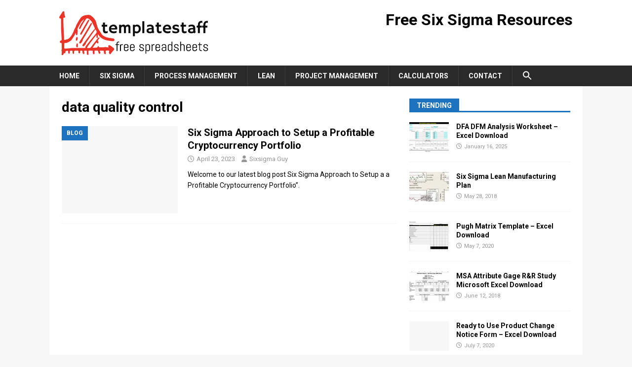

--- FILE ---
content_type: text/html; charset=UTF-8
request_url: https://templatestaff.com/tag/data-quality-control/
body_size: 12114
content:
<!DOCTYPE html>
<html class="no-js mh-one-sb" lang="en-US">
<head>
<meta charset="UTF-8">
<meta name="viewport" content="width=device-width, initial-scale=1.0">
<link rel="profile" href="http://gmpg.org/xfn/11" />
<link rel="dns-prefetch" href="//cdn.hu-manity.co" />
		<!-- Cookie Compliance -->
		<script type="text/javascript">var huOptions = {"appID":"templatestaffcom-e24923e","currentLanguage":"en","blocking":false,"globalCookie":false,"isAdmin":false,"privacyConsent":true,"forms":[]};</script>
		<script type="text/javascript" src="https://cdn.hu-manity.co/hu-banner.min.js"></script><title>data quality control &#8211; Templatestaff</title>
<meta name='robots' content='max-image-preview:large' />
<meta name="dlm-version" content="5.1.6"><link rel='dns-prefetch' href='//fonts.googleapis.com' />
<link rel="alternate" type="application/rss+xml" title="Templatestaff &raquo; Feed" href="https://templatestaff.com/feed/" />
<link rel="alternate" type="application/rss+xml" title="Templatestaff &raquo; Comments Feed" href="https://templatestaff.com/comments/feed/" />
<link rel="alternate" type="application/rss+xml" title="Templatestaff &raquo; data quality control Tag Feed" href="https://templatestaff.com/tag/data-quality-control/feed/" />
<style id='wp-img-auto-sizes-contain-inline-css' type='text/css'>
img:is([sizes=auto i],[sizes^="auto," i]){contain-intrinsic-size:3000px 1500px}
/*# sourceURL=wp-img-auto-sizes-contain-inline-css */
</style>
<style id='wp-block-library-inline-css' type='text/css'>
:root{--wp-block-synced-color:#7a00df;--wp-block-synced-color--rgb:122,0,223;--wp-bound-block-color:var(--wp-block-synced-color);--wp-editor-canvas-background:#ddd;--wp-admin-theme-color:#007cba;--wp-admin-theme-color--rgb:0,124,186;--wp-admin-theme-color-darker-10:#006ba1;--wp-admin-theme-color-darker-10--rgb:0,107,160.5;--wp-admin-theme-color-darker-20:#005a87;--wp-admin-theme-color-darker-20--rgb:0,90,135;--wp-admin-border-width-focus:2px}@media (min-resolution:192dpi){:root{--wp-admin-border-width-focus:1.5px}}.wp-element-button{cursor:pointer}:root .has-very-light-gray-background-color{background-color:#eee}:root .has-very-dark-gray-background-color{background-color:#313131}:root .has-very-light-gray-color{color:#eee}:root .has-very-dark-gray-color{color:#313131}:root .has-vivid-green-cyan-to-vivid-cyan-blue-gradient-background{background:linear-gradient(135deg,#00d084,#0693e3)}:root .has-purple-crush-gradient-background{background:linear-gradient(135deg,#34e2e4,#4721fb 50%,#ab1dfe)}:root .has-hazy-dawn-gradient-background{background:linear-gradient(135deg,#faaca8,#dad0ec)}:root .has-subdued-olive-gradient-background{background:linear-gradient(135deg,#fafae1,#67a671)}:root .has-atomic-cream-gradient-background{background:linear-gradient(135deg,#fdd79a,#004a59)}:root .has-nightshade-gradient-background{background:linear-gradient(135deg,#330968,#31cdcf)}:root .has-midnight-gradient-background{background:linear-gradient(135deg,#020381,#2874fc)}:root{--wp--preset--font-size--normal:16px;--wp--preset--font-size--huge:42px}.has-regular-font-size{font-size:1em}.has-larger-font-size{font-size:2.625em}.has-normal-font-size{font-size:var(--wp--preset--font-size--normal)}.has-huge-font-size{font-size:var(--wp--preset--font-size--huge)}.has-text-align-center{text-align:center}.has-text-align-left{text-align:left}.has-text-align-right{text-align:right}.has-fit-text{white-space:nowrap!important}#end-resizable-editor-section{display:none}.aligncenter{clear:both}.items-justified-left{justify-content:flex-start}.items-justified-center{justify-content:center}.items-justified-right{justify-content:flex-end}.items-justified-space-between{justify-content:space-between}.screen-reader-text{border:0;clip-path:inset(50%);height:1px;margin:-1px;overflow:hidden;padding:0;position:absolute;width:1px;word-wrap:normal!important}.screen-reader-text:focus{background-color:#ddd;clip-path:none;color:#444;display:block;font-size:1em;height:auto;left:5px;line-height:normal;padding:15px 23px 14px;text-decoration:none;top:5px;width:auto;z-index:100000}html :where(.has-border-color){border-style:solid}html :where([style*=border-top-color]){border-top-style:solid}html :where([style*=border-right-color]){border-right-style:solid}html :where([style*=border-bottom-color]){border-bottom-style:solid}html :where([style*=border-left-color]){border-left-style:solid}html :where([style*=border-width]){border-style:solid}html :where([style*=border-top-width]){border-top-style:solid}html :where([style*=border-right-width]){border-right-style:solid}html :where([style*=border-bottom-width]){border-bottom-style:solid}html :where([style*=border-left-width]){border-left-style:solid}html :where(img[class*=wp-image-]){height:auto;max-width:100%}:where(figure){margin:0 0 1em}html :where(.is-position-sticky){--wp-admin--admin-bar--position-offset:var(--wp-admin--admin-bar--height,0px)}@media screen and (max-width:600px){html :where(.is-position-sticky){--wp-admin--admin-bar--position-offset:0px}}

/*# sourceURL=wp-block-library-inline-css */
</style><style id='wp-block-heading-inline-css' type='text/css'>
h1:where(.wp-block-heading).has-background,h2:where(.wp-block-heading).has-background,h3:where(.wp-block-heading).has-background,h4:where(.wp-block-heading).has-background,h5:where(.wp-block-heading).has-background,h6:where(.wp-block-heading).has-background{padding:1.25em 2.375em}h1.has-text-align-left[style*=writing-mode]:where([style*=vertical-lr]),h1.has-text-align-right[style*=writing-mode]:where([style*=vertical-rl]),h2.has-text-align-left[style*=writing-mode]:where([style*=vertical-lr]),h2.has-text-align-right[style*=writing-mode]:where([style*=vertical-rl]),h3.has-text-align-left[style*=writing-mode]:where([style*=vertical-lr]),h3.has-text-align-right[style*=writing-mode]:where([style*=vertical-rl]),h4.has-text-align-left[style*=writing-mode]:where([style*=vertical-lr]),h4.has-text-align-right[style*=writing-mode]:where([style*=vertical-rl]),h5.has-text-align-left[style*=writing-mode]:where([style*=vertical-lr]),h5.has-text-align-right[style*=writing-mode]:where([style*=vertical-rl]),h6.has-text-align-left[style*=writing-mode]:where([style*=vertical-lr]),h6.has-text-align-right[style*=writing-mode]:where([style*=vertical-rl]){rotate:180deg}
/*# sourceURL=https://templatestaff.com/wp-includes/blocks/heading/style.min.css */
</style>
<style id='wp-block-paragraph-inline-css' type='text/css'>
.is-small-text{font-size:.875em}.is-regular-text{font-size:1em}.is-large-text{font-size:2.25em}.is-larger-text{font-size:3em}.has-drop-cap:not(:focus):first-letter{float:left;font-size:8.4em;font-style:normal;font-weight:100;line-height:.68;margin:.05em .1em 0 0;text-transform:uppercase}body.rtl .has-drop-cap:not(:focus):first-letter{float:none;margin-left:.1em}p.has-drop-cap.has-background{overflow:hidden}:root :where(p.has-background){padding:1.25em 2.375em}:where(p.has-text-color:not(.has-link-color)) a{color:inherit}p.has-text-align-left[style*="writing-mode:vertical-lr"],p.has-text-align-right[style*="writing-mode:vertical-rl"]{rotate:180deg}
/*# sourceURL=https://templatestaff.com/wp-includes/blocks/paragraph/style.min.css */
</style>
<style id='global-styles-inline-css' type='text/css'>
:root{--wp--preset--aspect-ratio--square: 1;--wp--preset--aspect-ratio--4-3: 4/3;--wp--preset--aspect-ratio--3-4: 3/4;--wp--preset--aspect-ratio--3-2: 3/2;--wp--preset--aspect-ratio--2-3: 2/3;--wp--preset--aspect-ratio--16-9: 16/9;--wp--preset--aspect-ratio--9-16: 9/16;--wp--preset--color--black: #000000;--wp--preset--color--cyan-bluish-gray: #abb8c3;--wp--preset--color--white: #ffffff;--wp--preset--color--pale-pink: #f78da7;--wp--preset--color--vivid-red: #cf2e2e;--wp--preset--color--luminous-vivid-orange: #ff6900;--wp--preset--color--luminous-vivid-amber: #fcb900;--wp--preset--color--light-green-cyan: #7bdcb5;--wp--preset--color--vivid-green-cyan: #00d084;--wp--preset--color--pale-cyan-blue: #8ed1fc;--wp--preset--color--vivid-cyan-blue: #0693e3;--wp--preset--color--vivid-purple: #9b51e0;--wp--preset--gradient--vivid-cyan-blue-to-vivid-purple: linear-gradient(135deg,rgb(6,147,227) 0%,rgb(155,81,224) 100%);--wp--preset--gradient--light-green-cyan-to-vivid-green-cyan: linear-gradient(135deg,rgb(122,220,180) 0%,rgb(0,208,130) 100%);--wp--preset--gradient--luminous-vivid-amber-to-luminous-vivid-orange: linear-gradient(135deg,rgb(252,185,0) 0%,rgb(255,105,0) 100%);--wp--preset--gradient--luminous-vivid-orange-to-vivid-red: linear-gradient(135deg,rgb(255,105,0) 0%,rgb(207,46,46) 100%);--wp--preset--gradient--very-light-gray-to-cyan-bluish-gray: linear-gradient(135deg,rgb(238,238,238) 0%,rgb(169,184,195) 100%);--wp--preset--gradient--cool-to-warm-spectrum: linear-gradient(135deg,rgb(74,234,220) 0%,rgb(151,120,209) 20%,rgb(207,42,186) 40%,rgb(238,44,130) 60%,rgb(251,105,98) 80%,rgb(254,248,76) 100%);--wp--preset--gradient--blush-light-purple: linear-gradient(135deg,rgb(255,206,236) 0%,rgb(152,150,240) 100%);--wp--preset--gradient--blush-bordeaux: linear-gradient(135deg,rgb(254,205,165) 0%,rgb(254,45,45) 50%,rgb(107,0,62) 100%);--wp--preset--gradient--luminous-dusk: linear-gradient(135deg,rgb(255,203,112) 0%,rgb(199,81,192) 50%,rgb(65,88,208) 100%);--wp--preset--gradient--pale-ocean: linear-gradient(135deg,rgb(255,245,203) 0%,rgb(182,227,212) 50%,rgb(51,167,181) 100%);--wp--preset--gradient--electric-grass: linear-gradient(135deg,rgb(202,248,128) 0%,rgb(113,206,126) 100%);--wp--preset--gradient--midnight: linear-gradient(135deg,rgb(2,3,129) 0%,rgb(40,116,252) 100%);--wp--preset--font-size--small: 13px;--wp--preset--font-size--medium: 20px;--wp--preset--font-size--large: 36px;--wp--preset--font-size--x-large: 42px;--wp--preset--spacing--20: 0.44rem;--wp--preset--spacing--30: 0.67rem;--wp--preset--spacing--40: 1rem;--wp--preset--spacing--50: 1.5rem;--wp--preset--spacing--60: 2.25rem;--wp--preset--spacing--70: 3.38rem;--wp--preset--spacing--80: 5.06rem;--wp--preset--shadow--natural: 6px 6px 9px rgba(0, 0, 0, 0.2);--wp--preset--shadow--deep: 12px 12px 50px rgba(0, 0, 0, 0.4);--wp--preset--shadow--sharp: 6px 6px 0px rgba(0, 0, 0, 0.2);--wp--preset--shadow--outlined: 6px 6px 0px -3px rgb(255, 255, 255), 6px 6px rgb(0, 0, 0);--wp--preset--shadow--crisp: 6px 6px 0px rgb(0, 0, 0);}:where(.is-layout-flex){gap: 0.5em;}:where(.is-layout-grid){gap: 0.5em;}body .is-layout-flex{display: flex;}.is-layout-flex{flex-wrap: wrap;align-items: center;}.is-layout-flex > :is(*, div){margin: 0;}body .is-layout-grid{display: grid;}.is-layout-grid > :is(*, div){margin: 0;}:where(.wp-block-columns.is-layout-flex){gap: 2em;}:where(.wp-block-columns.is-layout-grid){gap: 2em;}:where(.wp-block-post-template.is-layout-flex){gap: 1.25em;}:where(.wp-block-post-template.is-layout-grid){gap: 1.25em;}.has-black-color{color: var(--wp--preset--color--black) !important;}.has-cyan-bluish-gray-color{color: var(--wp--preset--color--cyan-bluish-gray) !important;}.has-white-color{color: var(--wp--preset--color--white) !important;}.has-pale-pink-color{color: var(--wp--preset--color--pale-pink) !important;}.has-vivid-red-color{color: var(--wp--preset--color--vivid-red) !important;}.has-luminous-vivid-orange-color{color: var(--wp--preset--color--luminous-vivid-orange) !important;}.has-luminous-vivid-amber-color{color: var(--wp--preset--color--luminous-vivid-amber) !important;}.has-light-green-cyan-color{color: var(--wp--preset--color--light-green-cyan) !important;}.has-vivid-green-cyan-color{color: var(--wp--preset--color--vivid-green-cyan) !important;}.has-pale-cyan-blue-color{color: var(--wp--preset--color--pale-cyan-blue) !important;}.has-vivid-cyan-blue-color{color: var(--wp--preset--color--vivid-cyan-blue) !important;}.has-vivid-purple-color{color: var(--wp--preset--color--vivid-purple) !important;}.has-black-background-color{background-color: var(--wp--preset--color--black) !important;}.has-cyan-bluish-gray-background-color{background-color: var(--wp--preset--color--cyan-bluish-gray) !important;}.has-white-background-color{background-color: var(--wp--preset--color--white) !important;}.has-pale-pink-background-color{background-color: var(--wp--preset--color--pale-pink) !important;}.has-vivid-red-background-color{background-color: var(--wp--preset--color--vivid-red) !important;}.has-luminous-vivid-orange-background-color{background-color: var(--wp--preset--color--luminous-vivid-orange) !important;}.has-luminous-vivid-amber-background-color{background-color: var(--wp--preset--color--luminous-vivid-amber) !important;}.has-light-green-cyan-background-color{background-color: var(--wp--preset--color--light-green-cyan) !important;}.has-vivid-green-cyan-background-color{background-color: var(--wp--preset--color--vivid-green-cyan) !important;}.has-pale-cyan-blue-background-color{background-color: var(--wp--preset--color--pale-cyan-blue) !important;}.has-vivid-cyan-blue-background-color{background-color: var(--wp--preset--color--vivid-cyan-blue) !important;}.has-vivid-purple-background-color{background-color: var(--wp--preset--color--vivid-purple) !important;}.has-black-border-color{border-color: var(--wp--preset--color--black) !important;}.has-cyan-bluish-gray-border-color{border-color: var(--wp--preset--color--cyan-bluish-gray) !important;}.has-white-border-color{border-color: var(--wp--preset--color--white) !important;}.has-pale-pink-border-color{border-color: var(--wp--preset--color--pale-pink) !important;}.has-vivid-red-border-color{border-color: var(--wp--preset--color--vivid-red) !important;}.has-luminous-vivid-orange-border-color{border-color: var(--wp--preset--color--luminous-vivid-orange) !important;}.has-luminous-vivid-amber-border-color{border-color: var(--wp--preset--color--luminous-vivid-amber) !important;}.has-light-green-cyan-border-color{border-color: var(--wp--preset--color--light-green-cyan) !important;}.has-vivid-green-cyan-border-color{border-color: var(--wp--preset--color--vivid-green-cyan) !important;}.has-pale-cyan-blue-border-color{border-color: var(--wp--preset--color--pale-cyan-blue) !important;}.has-vivid-cyan-blue-border-color{border-color: var(--wp--preset--color--vivid-cyan-blue) !important;}.has-vivid-purple-border-color{border-color: var(--wp--preset--color--vivid-purple) !important;}.has-vivid-cyan-blue-to-vivid-purple-gradient-background{background: var(--wp--preset--gradient--vivid-cyan-blue-to-vivid-purple) !important;}.has-light-green-cyan-to-vivid-green-cyan-gradient-background{background: var(--wp--preset--gradient--light-green-cyan-to-vivid-green-cyan) !important;}.has-luminous-vivid-amber-to-luminous-vivid-orange-gradient-background{background: var(--wp--preset--gradient--luminous-vivid-amber-to-luminous-vivid-orange) !important;}.has-luminous-vivid-orange-to-vivid-red-gradient-background{background: var(--wp--preset--gradient--luminous-vivid-orange-to-vivid-red) !important;}.has-very-light-gray-to-cyan-bluish-gray-gradient-background{background: var(--wp--preset--gradient--very-light-gray-to-cyan-bluish-gray) !important;}.has-cool-to-warm-spectrum-gradient-background{background: var(--wp--preset--gradient--cool-to-warm-spectrum) !important;}.has-blush-light-purple-gradient-background{background: var(--wp--preset--gradient--blush-light-purple) !important;}.has-blush-bordeaux-gradient-background{background: var(--wp--preset--gradient--blush-bordeaux) !important;}.has-luminous-dusk-gradient-background{background: var(--wp--preset--gradient--luminous-dusk) !important;}.has-pale-ocean-gradient-background{background: var(--wp--preset--gradient--pale-ocean) !important;}.has-electric-grass-gradient-background{background: var(--wp--preset--gradient--electric-grass) !important;}.has-midnight-gradient-background{background: var(--wp--preset--gradient--midnight) !important;}.has-small-font-size{font-size: var(--wp--preset--font-size--small) !important;}.has-medium-font-size{font-size: var(--wp--preset--font-size--medium) !important;}.has-large-font-size{font-size: var(--wp--preset--font-size--large) !important;}.has-x-large-font-size{font-size: var(--wp--preset--font-size--x-large) !important;}
/*# sourceURL=global-styles-inline-css */
</style>

<style id='classic-theme-styles-inline-css' type='text/css'>
/*! This file is auto-generated */
.wp-block-button__link{color:#fff;background-color:#32373c;border-radius:9999px;box-shadow:none;text-decoration:none;padding:calc(.667em + 2px) calc(1.333em + 2px);font-size:1.125em}.wp-block-file__button{background:#32373c;color:#fff;text-decoration:none}
/*# sourceURL=/wp-includes/css/classic-themes.min.css */
</style>
<link rel='stylesheet' id='wpo_min-header-0-css' href='https://templatestaff.com/wp-content/cache/wpo-minify/1767782908/assets/wpo-minify-header-828f2674.min.css' type='text/css' media='all' />
<script type="text/javascript" id="wpo_min-header-0-js-extra">
/* <![CDATA[ */
var mh = {"text":{"toggle_menu":"Toggle Menu"}};
//# sourceURL=wpo_min-header-0-js-extra
/* ]]> */
</script>
<script type="text/javascript" src="https://templatestaff.com/wp-content/cache/wpo-minify/1767782908/assets/wpo-minify-header-b80416f0.min.js" id="wpo_min-header-0-js"></script>
<link rel="https://api.w.org/" href="https://templatestaff.com/wp-json/" /><link rel="alternate" title="JSON" type="application/json" href="https://templatestaff.com/wp-json/wp/v2/tags/2497" /><link rel="EditURI" type="application/rsd+xml" title="RSD" href="https://templatestaff.com/xmlrpc.php?rsd" />
<meta name="generator" content="WordPress 6.9" />
            <link rel='dns-prefetch' href='//i0.wp.com' />
                        <link rel='dns-prefetch' href='//i1.wp.com' />
                        <link rel='dns-prefetch' href='//i2.wp.com' />
                        <link rel='dns-prefetch' href='//i3.wp.com' />
            <!--[if lt IE 9]>
<script src="https://templatestaff.com/wp-content/themes/mh-magazine/js/css3-mediaqueries.js"></script>
<![endif]-->
<!--[if lt IE 9]>
<script src="https://templatestaff.com/wp-content/themes/mh-magazine/js/css3-mediaqueries.js"></script>
<![endif]-->
<style type="text/css">
.mh-widget-layout4 .mh-widget-title { background: #1e73be; background: rgba(30, 115, 190, 0.6); }
.mh-preheader, .mh-wide-layout .mh-subheader, .mh-ticker-title, .mh-main-nav li:hover, .mh-footer-nav, .slicknav_menu, .slicknav_btn, .slicknav_nav .slicknav_item:hover, .slicknav_nav a:hover, .mh-back-to-top, .mh-subheading, .entry-tags .fa, .entry-tags li:hover, .mh-widget-layout2 .mh-widget-title, .mh-widget-layout4 .mh-widget-title-inner, .mh-widget-layout4 .mh-footer-widget-title, .mh-widget-layout5 .mh-widget-title-inner, .mh-widget-layout6 .mh-widget-title, #mh-mobile .flex-control-paging li a.flex-active, .mh-image-caption, .mh-carousel-layout1 .mh-carousel-caption, .mh-tab-button.active, .mh-tab-button.active:hover, .mh-footer-widget .mh-tab-button.active, .mh-social-widget li:hover a, .mh-footer-widget .mh-social-widget li a, .mh-footer-widget .mh-author-bio-widget, .tagcloud a:hover, .mh-widget .tagcloud a:hover, .mh-footer-widget .tagcloud a:hover, .mh-posts-stacked-item .mh-meta, .page-numbers:hover, .mh-loop-pagination .current, .mh-comments-pagination .current, .pagelink, a:hover .pagelink, input[type=submit], #infinite-handle span { background: #1e73be; }
.mh-main-nav-wrap .slicknav_nav ul, blockquote, .mh-widget-layout1 .mh-widget-title, .mh-widget-layout3 .mh-widget-title, .mh-widget-layout5 .mh-widget-title, .mh-widget-layout8 .mh-widget-title:after, #mh-mobile .mh-slider-caption, .mh-carousel-layout1, .mh-spotlight-widget, .mh-author-bio-widget, .mh-author-bio-title, .mh-author-bio-image-frame, .mh-video-widget, .mh-tab-buttons, textarea:hover, input[type=text]:hover, input[type=email]:hover, input[type=tel]:hover, input[type=url]:hover { border-color: #1e73be; }
.mh-header-tagline, .mh-dropcap, .mh-carousel-layout1 .flex-direction-nav a, .mh-carousel-layout2 .mh-carousel-caption, .mh-posts-digest-small-category, .mh-posts-lineup-more, .bypostauthor .fn:after, .mh-comment-list .comment-reply-link:before, #respond #cancel-comment-reply-link:before { color: #1e73be; }
</style>
<style type="text/css">
.entry-content { font-size: 16px; font-size: 1rem; }
h1, h2, h3, h4, h5, h6, .mh-custom-posts-small-title { font-family: "Roboto"; }
body { font-family: "Roboto"; }
</style>
<link rel="icon" href="https://i0.wp.com/templatestaff.com/wp-content/uploads/2020/07/cropped-favicon-32x32.png" sizes="32x32" />
<link rel="icon" href="https://i2.wp.com/templatestaff.com/wp-content/uploads/2020/07/cropped-favicon-192x192.png" sizes="192x192" />
<link rel="apple-touch-icon" href="https://i3.wp.com/templatestaff.com/wp-content/uploads/2020/07/cropped-favicon-180x180.png" />
<meta name="msapplication-TileImage" content="https://i0.wp.com/templatestaff.com/wp-content/uploads/2020/07/cropped-favicon-270x270.png" />
<style type="text/css" media="screen">.is-menu path.search-icon-path { fill: #ffffff;}body .popup-search-close:after, body .search-close:after { border-color: #ffffff;}body .popup-search-close:before, body .search-close:before { border-color: #ffffff;}</style></head>
<body id="mh-mobile" class="archive tag tag-data-quality-control tag-2497 wp-custom-logo wp-theme-mh-magazine cookies-not-set mh-magazine mh-wide-layout mh-right-sb mh-loop-layout1 mh-widget-layout5" itemscope="itemscope" itemtype="https://schema.org/WebPage">
<div class="mh-header-nav-mobile clearfix"></div>
<header class="mh-header" itemscope="itemscope" itemtype="https://schema.org/WPHeader">
	<div class="mh-container mh-container-inner clearfix">
	   <div class="mh-custom-header clearfix">
<div class="mh-header-columns mh-row clearfix">
<div class="mh-col-1-3 mh-site-identity">
<div class="mh-site-logo" role="banner" itemscope="itemscope" itemtype="https://schema.org/Brand">
<a href="https://templatestaff.com/" class="custom-logo-link" rel="home"><img width="1080" height="334" src="https://i1.wp.com/templatestaff.com/wp-content/uploads/2019/06/cropped-Screen-Shot-2019-03-10-at-10.25.44-AM.png" class="custom-logo" alt="cropped Screen Shot 2019 03 10 at 10.25.44 AM" decoding="async" fetchpriority="high" srcset="https://templatestaff.com/wp-content/uploads/2019/06/cropped-Screen-Shot-2019-03-10-at-10.25.44-AM.png 1080w, https://templatestaff.com/wp-content/uploads/2019/06/cropped-Screen-Shot-2019-03-10-at-10.25.44-AM-300x93.png 300w, https://templatestaff.com/wp-content/uploads/2019/06/cropped-Screen-Shot-2019-03-10-at-10.25.44-AM-768x238.png 768w, https://templatestaff.com/wp-content/uploads/2019/06/cropped-Screen-Shot-2019-03-10-at-10.25.44-AM-1024x317.png 1024w" sizes="(max-width: 1080px) 100vw, 1080px" /></a></div>
</div>
<aside class="mh-col-2-3 mh-header-widget-2">
<div id="custom_html-6" class="widget_text mh-widget mh-header-2 widget_custom_html"><div class="textwidget custom-html-widget"><h1>
Free Six Sigma Resources
</h1></div></div></aside>
</div>
</div>
	</div>
	<div class="mh-main-nav-wrap">
		<nav class="mh-navigation mh-main-nav mh-container mh-container-inner clearfix" itemscope="itemscope" itemtype="https://schema.org/SiteNavigationElement">
			<div class="menu-main-container"><ul id="menu-main" class="menu"><li id="menu-item-14326" class="menu-item menu-item-type-custom menu-item-object-custom menu-item-home menu-item-14326"><a href="https://templatestaff.com">Home</a></li>
<li id="menu-item-14322" class="menu-item menu-item-type-taxonomy menu-item-object-category menu-item-14322"><a href="https://templatestaff.com/category/six-sigma/">Six Sigma</a></li>
<li id="menu-item-14320" class="menu-item menu-item-type-taxonomy menu-item-object-category menu-item-14320"><a href="https://templatestaff.com/category/process-management/">Process Management</a></li>
<li id="menu-item-14323" class="menu-item menu-item-type-taxonomy menu-item-object-category menu-item-14323"><a href="https://templatestaff.com/category/lean/">Lean</a></li>
<li id="menu-item-14324" class="menu-item menu-item-type-taxonomy menu-item-object-category menu-item-14324"><a href="https://templatestaff.com/category/project-management-2/">Project Management</a></li>
<li id="menu-item-15233" class="menu-item menu-item-type-post_type menu-item-object-page menu-item-15233"><a href="https://templatestaff.com/six-sigma-calculators/">Calculators</a></li>
<li id="menu-item-14471" class="menu-item menu-item-type-post_type menu-item-object-page menu-item-14471"><a href="https://templatestaff.com/sample-page/">Contact</a></li>
<li class=" astm-search-menu is-menu is-dropdown menu-item"><a href="#" role="button" aria-label="Search Icon Link"><svg width="20" height="20" class="search-icon" role="img" viewBox="2 9 20 5" focusable="false" aria-label="Search">
						<path class="search-icon-path" d="M15.5 14h-.79l-.28-.27C15.41 12.59 16 11.11 16 9.5 16 5.91 13.09 3 9.5 3S3 5.91 3 9.5 5.91 16 9.5 16c1.61 0 3.09-.59 4.23-1.57l.27.28v.79l5 4.99L20.49 19l-4.99-5zm-6 0C7.01 14 5 11.99 5 9.5S7.01 5 9.5 5 14 7.01 14 9.5 11.99 14 9.5 14z"></path></svg></a><form  class="is-search-form is-form-style is-form-style-3 is-form-id-0 " action="https://templatestaff.com/" method="get" role="search" ><label for="is-search-input-0"><span class="is-screen-reader-text">Search for:</span><input  type="search" id="is-search-input-0" name="s" value="" class="is-search-input" placeholder="Search here..." autocomplete=off /></label><button type="submit" class="is-search-submit"><span class="is-screen-reader-text">Search Button</span><span class="is-search-icon"><svg focusable="false" aria-label="Search" xmlns="http://www.w3.org/2000/svg" viewBox="0 0 24 24" width="24px"><path d="M15.5 14h-.79l-.28-.27C15.41 12.59 16 11.11 16 9.5 16 5.91 13.09 3 9.5 3S3 5.91 3 9.5 5.91 16 9.5 16c1.61 0 3.09-.59 4.23-1.57l.27.28v.79l5 4.99L20.49 19l-4.99-5zm-6 0C7.01 14 5 11.99 5 9.5S7.01 5 9.5 5 14 7.01 14 9.5 11.99 14 9.5 14z"></path></svg></span></button></form><div class="search-close"></div></li></ul></div>		</nav>
	</div>
	</header>
<div class="mh-container mh-container-outer">
<div class="mh-wrapper clearfix">
	<div class="mh-main clearfix">
		<div id="main-content" class="mh-loop mh-content" role="main">				<header class="page-header"><h1 class="page-title">data quality control</h1>				</header><article class="mh-posts-list-item clearfix post-15123 post type-post status-publish format-standard hentry category-blog category-six-sigma tag-data-quality-control tag-performance-monitoring">
	<figure class="mh-posts-list-thumb">
		<a class="mh-thumb-icon mh-thumb-icon-small-mobile" href="https://templatestaff.com/six-sigma-approach-to-setup-a-profitable-cryptocurrency-portfolio/" title="Blog"><img class="mh-image-placeholder" src="https://i2.wp.com/templatestaff.com/wp-content/themes/mh-magazine/includes/core/assets/images/placeholder-medium.png" alt="No Picture" />	</a>
					<div class="mh-image-caption mh-posts-list-caption">
				Blog			</div>
			</figure>
	<div class="mh-posts-list-content clearfix">
		<header class="mh-posts-list-header">
			<h3 class="entry-title mh-posts-list-title">
				<a href="https://templatestaff.com/six-sigma-approach-to-setup-a-profitable-cryptocurrency-portfolio/" title="Six Sigma Approach to Setup a Profitable Cryptocurrency Portfolio" rel="bookmark">
					Six Sigma Approach to Setup a Profitable Cryptocurrency Portfolio				</a>
			</h3>
			<div class="mh-meta entry-meta">
<span class="entry-meta-date updated"><i class="far fa-clock"></i><a href="https://templatestaff.com/2023/04/">April 23, 2023</a></span>
<span class="entry-meta-author author vcard"><i class="fa fa-user"></i><a class="fn" href="https://templatestaff.com/author/sixsigmaguy/">Sixsigma Guy</a></span>
</div>
		</header>
		<div class="mh-posts-list-excerpt clearfix">
			<div class="mh-excerpt">Welcome to our latest blog post Six Sigma Approach to Setup a a Profitable Cryptocurrency Portfolio”. <a class="mh-excerpt-more" href="https://templatestaff.com/six-sigma-approach-to-setup-a-profitable-cryptocurrency-portfolio/" title="Six Sigma Approach to Setup a Profitable Cryptocurrency Portfolio"></a></div>
		</div>
	</div>
</article>		</div>
			<aside class="mh-widget-col-1 mh-sidebar" itemscope="itemscope" itemtype="https://schema.org/WPSideBar"><div id="mh_custom_posts-21" class="mh-widget mh_custom_posts"><h4 class="mh-widget-title"><span class="mh-widget-title-inner">Trending</span></h4>				<ul class="mh-custom-posts-widget clearfix"> 							<li class="mh-custom-posts-item mh-custom-posts-small clearfix post-6132 post type-post status-publish format-standard has-post-thumbnail category-dfss-six-sigma category-dmaic-six-sigma category-excel category-process-management tag-black-belt tag-design-for-assembly tag-design-for-manufacturing tag-dfa tag-dfa-dfm-analysis tag-dfm tag-excel-worksheet tag-form-fit-function tag-microsoft-excel tag-six-sigma-2 tag-tolerances">
																	<figure class="mh-custom-posts-thumb">
										<a class="mh-thumb-icon mh-thumb-icon-small" href="https://templatestaff.com/dfa-dfm-analysis-2/" title="DFA DFM Analysis Worksheet &#8211; Excel Download"><img width="80" height="60" src="https://i3.wp.com/templatestaff.com/wp-content/uploads/2018/06/Screen-Shot-2020-06-07-at-4.44.29-PM-80x60.png" class="attachment-mh-magazine-small size-mh-magazine-small wp-post-image" alt="Design for Manufacturing - DFA-DFM" decoding="async" loading="lazy" srcset="https://templatestaff.com/wp-content/uploads/2018/06/Screen-Shot-2020-06-07-at-4.44.29-PM-80x60.png 80w, https://templatestaff.com/wp-content/uploads/2018/06/Screen-Shot-2020-06-07-at-4.44.29-PM-678x509.png 678w, https://templatestaff.com/wp-content/uploads/2018/06/Screen-Shot-2020-06-07-at-4.44.29-PM-326x245.png 326w" sizes="auto, (max-width: 80px) 100vw, 80px" />										</a>
									</figure>
																<div class="mh-custom-posts-header">
									<div class="mh-custom-posts-small-title">
										<a href="https://templatestaff.com/dfa-dfm-analysis-2/" title="DFA DFM Analysis Worksheet &#8211; Excel Download">
											DFA DFM Analysis Worksheet &#8211; Excel Download										</a>
									</div>
									<div class="mh-meta entry-meta">
<span class="entry-meta-date updated"><i class="far fa-clock"></i><a href="https://templatestaff.com/2025/01/">January 16, 2025</a></span>
</div>
								</div>
							</li>							<li class="mh-custom-posts-item mh-custom-posts-small clearfix post-10 post type-post status-publish format-standard has-post-thumbnail category-downloads category-excel category-lean tag-control-plan tag-download-template tag-lean-assessment tag-lean-manufacturing-plan tag-manufacturing-plan tag-microsoft-excel-download tag-preventive-maintenance-plan tag-six-sigma-2">
																	<figure class="mh-custom-posts-thumb">
										<a class="mh-thumb-icon mh-thumb-icon-small" href="https://templatestaff.com/lean-manufacturing-plan-3/" title="Six Sigma Lean Manufacturing Plan"><img width="80" height="60" src="https://i0.wp.com/templatestaff.com/wp-content/uploads/2018/10/avoid-six-sigma-150x150-80x60.jpg" class="attachment-mh-magazine-small size-mh-magazine-small wp-post-image" alt="avoid six sigma 150x150" decoding="async" loading="lazy" />										</a>
									</figure>
																<div class="mh-custom-posts-header">
									<div class="mh-custom-posts-small-title">
										<a href="https://templatestaff.com/lean-manufacturing-plan-3/" title="Six Sigma Lean Manufacturing Plan">
											Six Sigma Lean Manufacturing Plan										</a>
									</div>
									<div class="mh-meta entry-meta">
<span class="entry-meta-date updated"><i class="far fa-clock"></i><a href="https://templatestaff.com/2018/05/">May 28, 2018</a></span>
</div>
								</div>
							</li>							<li class="mh-custom-posts-item mh-custom-posts-small clearfix post-13 post type-post status-publish format-standard has-post-thumbnail category-dfss-six-sigma category-excel category-six-sigma tag-pugh-matrix tag-six-sigma-2">
																	<figure class="mh-custom-posts-thumb">
										<a class="mh-thumb-icon mh-thumb-icon-small" href="https://templatestaff.com/six-sigma-pugh-matrix/" title="Pugh Matrix Template &#8211; Excel Download"><img width="80" height="60" src="https://i0.wp.com/templatestaff.com/wp-content/uploads/2018/06/Screen-Shot-2019-06-20-at-6.14.09-AM-80x60.png" class="attachment-mh-magazine-small size-mh-magazine-small wp-post-image" alt="Screen Shot 2019 06 20 at 6.14.09 AM" decoding="async" loading="lazy" srcset="https://templatestaff.com/wp-content/uploads/2018/06/Screen-Shot-2019-06-20-at-6.14.09-AM-80x60.png 80w, https://templatestaff.com/wp-content/uploads/2018/06/Screen-Shot-2019-06-20-at-6.14.09-AM-300x230.png 300w, https://templatestaff.com/wp-content/uploads/2018/06/Screen-Shot-2019-06-20-at-6.14.09-AM-768x589.png 768w, https://templatestaff.com/wp-content/uploads/2018/06/Screen-Shot-2019-06-20-at-6.14.09-AM-1024x785.png 1024w, https://templatestaff.com/wp-content/uploads/2018/06/Screen-Shot-2019-06-20-at-6.14.09-AM-678x509.png 678w, https://templatestaff.com/wp-content/uploads/2018/06/Screen-Shot-2019-06-20-at-6.14.09-AM-326x245.png 326w, https://templatestaff.com/wp-content/uploads/2018/06/Screen-Shot-2019-06-20-at-6.14.09-AM.png 1048w" sizes="auto, (max-width: 80px) 100vw, 80px" />										</a>
									</figure>
																<div class="mh-custom-posts-header">
									<div class="mh-custom-posts-small-title">
										<a href="https://templatestaff.com/six-sigma-pugh-matrix/" title="Pugh Matrix Template &#8211; Excel Download">
											Pugh Matrix Template &#8211; Excel Download										</a>
									</div>
									<div class="mh-meta entry-meta">
<span class="entry-meta-date updated"><i class="far fa-clock"></i><a href="https://templatestaff.com/2020/05/">May 7, 2020</a></span>
</div>
								</div>
							</li>							<li class="mh-custom-posts-item mh-custom-posts-small clearfix post-6554 post type-post status-publish format-standard has-post-thumbnail category-dmaic-six-sigma category-excel tag-download-template tag-gage-rr-study tag-measurement-system-analysis tag-microsoft-excel tag-microsoft-excel-download tag-minitab tag-msa-attribute-2">
																	<figure class="mh-custom-posts-thumb">
										<a class="mh-thumb-icon mh-thumb-icon-small" href="https://templatestaff.com/msa-attribute-gage-rr-study-in-microsoft-excel/" title="MSA Attribute Gage R&#038;R Study Microsoft Excel Download"><img width="80" height="60" src="https://i1.wp.com/templatestaff.com/wp-content/uploads/2018/06/Screen-Shot-2020-06-08-at-6.49.11-AM-80x60.png" class="attachment-mh-magazine-small size-mh-magazine-small wp-post-image" alt="Screen Shot 2020 06 08 at 6.49.11 AM" decoding="async" loading="lazy" srcset="https://templatestaff.com/wp-content/uploads/2018/06/Screen-Shot-2020-06-08-at-6.49.11-AM-80x60.png 80w, https://templatestaff.com/wp-content/uploads/2018/06/Screen-Shot-2020-06-08-at-6.49.11-AM-678x509.png 678w, https://templatestaff.com/wp-content/uploads/2018/06/Screen-Shot-2020-06-08-at-6.49.11-AM-326x245.png 326w" sizes="auto, (max-width: 80px) 100vw, 80px" />										</a>
									</figure>
																<div class="mh-custom-posts-header">
									<div class="mh-custom-posts-small-title">
										<a href="https://templatestaff.com/msa-attribute-gage-rr-study-in-microsoft-excel/" title="MSA Attribute Gage R&#038;R Study Microsoft Excel Download">
											MSA Attribute Gage R&#038;R Study Microsoft Excel Download										</a>
									</div>
									<div class="mh-meta entry-meta">
<span class="entry-meta-date updated"><i class="far fa-clock"></i><a href="https://templatestaff.com/2018/06/">June 12, 2018</a></span>
</div>
								</div>
							</li>							<li class="mh-custom-posts-item mh-custom-posts-small clearfix post-6568 post type-post status-publish format-standard category-excel category-process-management category-project-management-2 tag-download-template tag-eco tag-engineering-change-order tag-microsoft-excel-download tag-pcn tag-product-change-notice">
																	<figure class="mh-custom-posts-thumb">
										<a class="mh-thumb-icon mh-thumb-icon-small" href="https://templatestaff.com/ready-to-use-product-change-notice-form/" title="Ready to Use Product Change Notice Form &#8211; Excel Download"><img class="mh-image-placeholder" src="https://i3.wp.com/templatestaff.com/wp-content/themes/mh-magazine/includes/core/assets/images/placeholder-small.png" alt="No Picture" />										</a>
									</figure>
																<div class="mh-custom-posts-header">
									<div class="mh-custom-posts-small-title">
										<a href="https://templatestaff.com/ready-to-use-product-change-notice-form/" title="Ready to Use Product Change Notice Form &#8211; Excel Download">
											Ready to Use Product Change Notice Form &#8211; Excel Download										</a>
									</div>
									<div class="mh-meta entry-meta">
<span class="entry-meta-date updated"><i class="far fa-clock"></i><a href="https://templatestaff.com/2020/07/">July 7, 2020</a></span>
</div>
								</div>
							</li>							<li class="mh-custom-posts-item mh-custom-posts-small clearfix post-6903 post type-post status-publish format-standard has-post-thumbnail category-project-management-2 category-word tag-document tag-lessons-learned tag-lessons-learned-document tag-microsoft-word tag-project-management tag-template tag-worksheet">
																	<figure class="mh-custom-posts-thumb">
										<a class="mh-thumb-icon mh-thumb-icon-small" href="https://templatestaff.com/project-management-lessons-learned-document-for-microsoft-word/" title="Project Management Lessons Learned Document for Microsoft Word"><img width="80" height="60" src="https://i2.wp.com/templatestaff.com/wp-content/uploads/2016/04/cropped-templatestafflogo-80x60.jpg" class="attachment-mh-magazine-small size-mh-magazine-small wp-post-image" alt="cropped templatestafflogo" decoding="async" loading="lazy" />										</a>
									</figure>
																<div class="mh-custom-posts-header">
									<div class="mh-custom-posts-small-title">
										<a href="https://templatestaff.com/project-management-lessons-learned-document-for-microsoft-word/" title="Project Management Lessons Learned Document for Microsoft Word">
											Project Management Lessons Learned Document for Microsoft Word										</a>
									</div>
									<div class="mh-meta entry-meta">
<span class="entry-meta-date updated"><i class="far fa-clock"></i><a href="https://templatestaff.com/2018/06/">June 7, 2018</a></span>
</div>
								</div>
							</li>							<li class="mh-custom-posts-item mh-custom-posts-small clearfix post-6910 post type-post status-publish format-standard has-post-thumbnail category-powerpoint category-project-management-2 tag-lessons-learned-template tag-powerpoint tag-presentation">
																	<figure class="mh-custom-posts-thumb">
										<a class="mh-thumb-icon mh-thumb-icon-small" href="https://templatestaff.com/lessons-learned-template-in-powerpoint-presentation-format/" title="Lessons Learned Template in PowerPoint Presentation Format">										</a>
									</figure>
																<div class="mh-custom-posts-header">
									<div class="mh-custom-posts-small-title">
										<a href="https://templatestaff.com/lessons-learned-template-in-powerpoint-presentation-format/" title="Lessons Learned Template in PowerPoint Presentation Format">
											Lessons Learned Template in PowerPoint Presentation Format										</a>
									</div>
									<div class="mh-meta entry-meta">
<span class="entry-meta-date updated"><i class="far fa-clock"></i><a href="https://templatestaff.com/2018/06/">June 1, 2018</a></span>
</div>
								</div>
							</li>							<li class="mh-custom-posts-item mh-custom-posts-small clearfix post-6929 post type-post status-publish format-standard has-post-thumbnail category-process-management category-word tag-microsoft-word tag-swot-analysis tag-swot-analysis-template tag-swot-template tag-word-template">
																	<figure class="mh-custom-posts-thumb">
										<a class="mh-thumb-icon mh-thumb-icon-small" href="https://templatestaff.com/swot-analysis-template-for-microsoft-word/" title="SWOT Analysis Template for Microsoft Word"><img width="80" height="60" src="https://i2.wp.com/templatestaff.com/wp-content/uploads/2018/05/swot-analysis-Custom-768x447-80x60.jpg" class="attachment-mh-magazine-small size-mh-magazine-small wp-post-image" alt="swot analysis Custom 768x447" decoding="async" loading="lazy" srcset="https://templatestaff.com/wp-content/uploads/2018/05/swot-analysis-Custom-768x447-80x60.jpg 80w, https://templatestaff.com/wp-content/uploads/2018/05/swot-analysis-Custom-768x447-326x245.jpg 326w" sizes="auto, (max-width: 80px) 100vw, 80px" />										</a>
									</figure>
																<div class="mh-custom-posts-header">
									<div class="mh-custom-posts-small-title">
										<a href="https://templatestaff.com/swot-analysis-template-for-microsoft-word/" title="SWOT Analysis Template for Microsoft Word">
											SWOT Analysis Template for Microsoft Word										</a>
									</div>
									<div class="mh-meta entry-meta">
<span class="entry-meta-date updated"><i class="far fa-clock"></i><a href="https://templatestaff.com/2018/06/">June 11, 2018</a></span>
</div>
								</div>
							</li>							<li class="mh-custom-posts-item mh-custom-posts-small clearfix post-6940 post type-post status-publish format-standard has-post-thumbnail category-powerpoint category-process-management tag-competitive-analysis tag-microsoft-powerpoint-2 tag-strengths-weaknesses-opportunities-threats tag-swot tag-swot-analysis-template">
																	<figure class="mh-custom-posts-thumb">
										<a class="mh-thumb-icon mh-thumb-icon-small" href="https://templatestaff.com/swot-analysis-template-for-microsoft-powerpoint/" title="SWOT Analysis Template for Microsoft PowerPoint"><img width="80" height="60" src="https://i3.wp.com/templatestaff.com/wp-content/uploads/2018/05/swot-analysis-Custom-150x150-80x60.jpg" class="attachment-mh-magazine-small size-mh-magazine-small wp-post-image" alt="swot analysis Custom 150x150" decoding="async" loading="lazy" />										</a>
									</figure>
																<div class="mh-custom-posts-header">
									<div class="mh-custom-posts-small-title">
										<a href="https://templatestaff.com/swot-analysis-template-for-microsoft-powerpoint/" title="SWOT Analysis Template for Microsoft PowerPoint">
											SWOT Analysis Template for Microsoft PowerPoint										</a>
									</div>
									<div class="mh-meta entry-meta">
<span class="entry-meta-date updated"><i class="far fa-clock"></i><a href="https://templatestaff.com/2018/05/">May 28, 2018</a></span>
</div>
								</div>
							</li>							<li class="mh-custom-posts-item mh-custom-posts-small clearfix post-10227 post type-post status-publish format-standard has-post-thumbnail category-excel category-spc-six-sigma tag-attribute-spc tag-download-template tag-excel-template tag-microsoft-excel-download">
																	<figure class="mh-custom-posts-thumb">
										<a class="mh-thumb-icon mh-thumb-icon-small" href="https://templatestaff.com/attribute-spc-excel-template-available-for-download/" title="Attribute SPC Excel Template Available for Download"><img width="80" height="60" src="https://i3.wp.com/templatestaff.com/wp-content/uploads/2016/07/random-table-2-300x203-80x60.jpg" class="attachment-mh-magazine-small size-mh-magazine-small wp-post-image" alt="random table 2 300x203" decoding="async" loading="lazy" />										</a>
									</figure>
																<div class="mh-custom-posts-header">
									<div class="mh-custom-posts-small-title">
										<a href="https://templatestaff.com/attribute-spc-excel-template-available-for-download/" title="Attribute SPC Excel Template Available for Download">
											Attribute SPC Excel Template Available for Download										</a>
									</div>
									<div class="mh-meta entry-meta">
<span class="entry-meta-date updated"><i class="far fa-clock"></i><a href="https://templatestaff.com/2014/06/">June 4, 2014</a></span>
</div>
								</div>
							</li>				</ul></div><div id="mh_custom_posts-22" class="mh-widget mh_custom_posts"><h4 class="mh-widget-title"><span class="mh-widget-title-inner">Latest</span></h4>				<ul class="mh-custom-posts-widget clearfix"> 							<li class="mh-custom-posts-item mh-custom-posts-small clearfix post-15234 post type-post status-publish format-standard has-post-thumbnail category-six-sigma-tools-templates tag-dpmo-calculator tag-process-capability-calculator tag-sample-size-calculator tag-six-sigma-calculator">
																	<figure class="mh-custom-posts-thumb">
										<a class="mh-thumb-icon mh-thumb-icon-small" href="https://templatestaff.com/try-our-new-six-sigma-calculators-for-dpmo-process-capability-and-sample-size/" title="Try Our New Six Sigma Calculators for DPMO, Process Capability, and Sample Size"><img width="80" height="60" src="https://i3.wp.com/templatestaff.com/wp-content/uploads/2025/04/six-sigma-calculator-80x60.jpg" class="attachment-mh-magazine-small size-mh-magazine-small wp-post-image" alt="six sigma calculator" decoding="async" loading="lazy" srcset="https://templatestaff.com/wp-content/uploads/2025/04/six-sigma-calculator-80x60.jpg 80w, https://templatestaff.com/wp-content/uploads/2025/04/six-sigma-calculator-678x509.jpg 678w, https://templatestaff.com/wp-content/uploads/2025/04/six-sigma-calculator-326x245.jpg 326w" sizes="auto, (max-width: 80px) 100vw, 80px" />										</a>
									</figure>
																<div class="mh-custom-posts-header">
									<div class="mh-custom-posts-small-title">
										<a href="https://templatestaff.com/try-our-new-six-sigma-calculators-for-dpmo-process-capability-and-sample-size/" title="Try Our New Six Sigma Calculators for DPMO, Process Capability, and Sample Size">
											Try Our New Six Sigma Calculators for DPMO, Process Capability, and Sample Size										</a>
									</div>
									<div class="mh-meta entry-meta">
<span class="entry-meta-date updated"><i class="far fa-clock"></i><a href="https://templatestaff.com/2025/04/">April 26, 2025</a></span>
</div>
								</div>
							</li>							<li class="mh-custom-posts-item mh-custom-posts-small clearfix post-6132 post type-post status-publish format-standard has-post-thumbnail category-dfss-six-sigma category-dmaic-six-sigma category-excel category-process-management tag-black-belt tag-design-for-assembly tag-design-for-manufacturing tag-dfa tag-dfa-dfm-analysis tag-dfm tag-excel-worksheet tag-form-fit-function tag-microsoft-excel tag-six-sigma-2 tag-tolerances">
																	<figure class="mh-custom-posts-thumb">
										<a class="mh-thumb-icon mh-thumb-icon-small" href="https://templatestaff.com/dfa-dfm-analysis-2/" title="DFA DFM Analysis Worksheet &#8211; Excel Download"><img width="80" height="60" src="https://i3.wp.com/templatestaff.com/wp-content/uploads/2018/06/Screen-Shot-2020-06-07-at-4.44.29-PM-80x60.png" class="attachment-mh-magazine-small size-mh-magazine-small wp-post-image" alt="Design for Manufacturing - DFA-DFM" decoding="async" loading="lazy" srcset="https://templatestaff.com/wp-content/uploads/2018/06/Screen-Shot-2020-06-07-at-4.44.29-PM-80x60.png 80w, https://templatestaff.com/wp-content/uploads/2018/06/Screen-Shot-2020-06-07-at-4.44.29-PM-678x509.png 678w, https://templatestaff.com/wp-content/uploads/2018/06/Screen-Shot-2020-06-07-at-4.44.29-PM-326x245.png 326w" sizes="auto, (max-width: 80px) 100vw, 80px" />										</a>
									</figure>
																<div class="mh-custom-posts-header">
									<div class="mh-custom-posts-small-title">
										<a href="https://templatestaff.com/dfa-dfm-analysis-2/" title="DFA DFM Analysis Worksheet &#8211; Excel Download">
											DFA DFM Analysis Worksheet &#8211; Excel Download										</a>
									</div>
									<div class="mh-meta entry-meta">
<span class="entry-meta-date updated"><i class="far fa-clock"></i><a href="https://templatestaff.com/2025/01/">January 16, 2025</a></span>
</div>
								</div>
							</li>							<li class="mh-custom-posts-item mh-custom-posts-small clearfix post-15196 post type-post status-publish format-standard has-post-thumbnail category-blog category-dfss-six-sigma category-dmaic-six-sigma category-six-sigma">
																	<figure class="mh-custom-posts-thumb">
										<a class="mh-thumb-icon mh-thumb-icon-small" href="https://templatestaff.com/why-every-organization-needs-a-master-black-belt-for-long-term-success/" title="Why Every Organization Needs a Master Black Belt for Long-Term Success"><img width="80" height="60" src="https://i3.wp.com/templatestaff.com/wp-content/uploads/2024/01/DALL·E-2024-01-28-09.00.26-A-highly-detailed-image-of-a-professional-Six-Sigma-Master-Black-Belt.-The-image-should-feature-a-confident-individual-dressed-in-business-attire-st-80x60.png" class="attachment-mh-magazine-small size-mh-magazine-small wp-post-image" alt="Six Sigma Master Black Belt" decoding="async" loading="lazy" srcset="https://templatestaff.com/wp-content/uploads/2024/01/DALL·E-2024-01-28-09.00.26-A-highly-detailed-image-of-a-professional-Six-Sigma-Master-Black-Belt.-The-image-should-feature-a-confident-individual-dressed-in-business-attire-st-80x60.png 80w, https://templatestaff.com/wp-content/uploads/2024/01/DALL·E-2024-01-28-09.00.26-A-highly-detailed-image-of-a-professional-Six-Sigma-Master-Black-Belt.-The-image-should-feature-a-confident-individual-dressed-in-business-attire-st-678x509.png 678w, https://templatestaff.com/wp-content/uploads/2024/01/DALL·E-2024-01-28-09.00.26-A-highly-detailed-image-of-a-professional-Six-Sigma-Master-Black-Belt.-The-image-should-feature-a-confident-individual-dressed-in-business-attire-st-326x245.png 326w" sizes="auto, (max-width: 80px) 100vw, 80px" />										</a>
									</figure>
																<div class="mh-custom-posts-header">
									<div class="mh-custom-posts-small-title">
										<a href="https://templatestaff.com/why-every-organization-needs-a-master-black-belt-for-long-term-success/" title="Why Every Organization Needs a Master Black Belt for Long-Term Success">
											Why Every Organization Needs a Master Black Belt for Long-Term Success										</a>
									</div>
									<div class="mh-meta entry-meta">
<span class="entry-meta-date updated"><i class="far fa-clock"></i><a href="https://templatestaff.com/2024/01/">January 28, 2024</a></span>
</div>
								</div>
							</li>							<li class="mh-custom-posts-item mh-custom-posts-small clearfix post-15170 post type-post status-publish format-standard has-post-thumbnail category-blog category-six-sigma tag-six-sigma-india tag-six-sigma-trending">
																	<figure class="mh-custom-posts-thumb">
										<a class="mh-thumb-icon mh-thumb-icon-small" href="https://templatestaff.com/why-six-sigma-continues-to-trend-in-india/" title="Why Six Sigma Continues to Trend in India"><img width="80" height="60" src="https://i2.wp.com/templatestaff.com/wp-content/uploads/2018/06/3-factor-DOE-678x381-80x60.jpg" class="attachment-mh-magazine-small size-mh-magazine-small wp-post-image" alt="3 factor DOE 678x381" decoding="async" loading="lazy" srcset="https://templatestaff.com/wp-content/uploads/2018/06/3-factor-DOE-678x381-80x60.jpg 80w, https://templatestaff.com/wp-content/uploads/2018/06/3-factor-DOE-678x381-326x245.jpg 326w" sizes="auto, (max-width: 80px) 100vw, 80px" />										</a>
									</figure>
																<div class="mh-custom-posts-header">
									<div class="mh-custom-posts-small-title">
										<a href="https://templatestaff.com/why-six-sigma-continues-to-trend-in-india/" title="Why Six Sigma Continues to Trend in India">
											<div class="mh-subheading-top"></div>
<h2 class="mh-subheading">Six Sigma Continues to Trend in India</h2>
Why Six Sigma Continues to Trend in India										</a>
									</div>
									<div class="mh-meta entry-meta">
<span class="entry-meta-date updated"><i class="far fa-clock"></i><a href="https://templatestaff.com/2023/11/">November 20, 2023</a></span>
</div>
								</div>
							</li>							<li class="mh-custom-posts-item mh-custom-posts-small clearfix post-15165 post type-post status-publish format-standard has-post-thumbnail category-blog category-information-technology category-six-sigma tag-automation tag-cultural-alignment tag-cybersecurity tag-industry-4-0 tag-iot-integration tag-process-optimization tag-root-cause-analysis tag-scalability-and-flexibility tag-six-sigma-2">
																	<figure class="mh-custom-posts-thumb">
										<a class="mh-thumb-icon mh-thumb-icon-small" href="https://templatestaff.com/the-perfect-combination-harnessing-the-power-of-six-sigma-and-it-operations-management-in-the-era-of-industry-4-0/" title="The Perfect Combination: Harnessing the Power of Six Sigma and IT Operations Management in the Era of Industry 4.0"><img width="80" height="60" src="https://i2.wp.com/templatestaff.com/wp-content/uploads/2023/10/Screenshot-2023-10-21-at-8.13.26-AM-80x60.png" class="attachment-mh-magazine-small size-mh-magazine-small wp-post-image" alt="Six sigma, i.t. operations, and industry 4.0" decoding="async" loading="lazy" srcset="https://templatestaff.com/wp-content/uploads/2023/10/Screenshot-2023-10-21-at-8.13.26-AM-80x60.png 80w, https://templatestaff.com/wp-content/uploads/2023/10/Screenshot-2023-10-21-at-8.13.26-AM-678x509.png 678w, https://templatestaff.com/wp-content/uploads/2023/10/Screenshot-2023-10-21-at-8.13.26-AM-326x245.png 326w" sizes="auto, (max-width: 80px) 100vw, 80px" />										</a>
									</figure>
																<div class="mh-custom-posts-header">
									<div class="mh-custom-posts-small-title">
										<a href="https://templatestaff.com/the-perfect-combination-harnessing-the-power-of-six-sigma-and-it-operations-management-in-the-era-of-industry-4-0/" title="The Perfect Combination: Harnessing the Power of Six Sigma and IT Operations Management in the Era of Industry 4.0">
											<div class="mh-subheading-top"></div>
<h2 class="mh-subheading">Industry 4.0</h2>
The Perfect Combination: Harnessing the Power of Six Sigma and IT Operations Management in the Era of Industry 4.0										</a>
									</div>
									<div class="mh-meta entry-meta">
<span class="entry-meta-date updated"><i class="far fa-clock"></i><a href="https://templatestaff.com/2023/10/">October 21, 2023</a></span>
</div>
								</div>
							</li>							<li class="mh-custom-posts-item mh-custom-posts-small clearfix post-15157 post type-post status-publish format-standard has-post-thumbnail category-blog category-dmaic-six-sigma tag-industry-4-0 tag-six-sigma-2">
																	<figure class="mh-custom-posts-thumb">
										<a class="mh-thumb-icon mh-thumb-icon-small" href="https://templatestaff.com/20-step-checklist-for-implementing-six-sigma-in-industry-4-0/" title="20 Step Checklist for Implementing Six Sigma in Industry 4.0"><img width="80" height="60" src="https://i1.wp.com/templatestaff.com/wp-content/uploads/2023/09/1c22594d-9a76-4e28-9cf7-c7d894d73c14-80x60.png" class="attachment-mh-magazine-small size-mh-magazine-small wp-post-image" alt="Six Sigma Industry 4.0" decoding="async" loading="lazy" srcset="https://templatestaff.com/wp-content/uploads/2023/09/1c22594d-9a76-4e28-9cf7-c7d894d73c14-80x60.png 80w, https://templatestaff.com/wp-content/uploads/2023/09/1c22594d-9a76-4e28-9cf7-c7d894d73c14-512x381.png 512w, https://templatestaff.com/wp-content/uploads/2023/09/1c22594d-9a76-4e28-9cf7-c7d894d73c14-326x245.png 326w" sizes="auto, (max-width: 80px) 100vw, 80px" />										</a>
									</figure>
																<div class="mh-custom-posts-header">
									<div class="mh-custom-posts-small-title">
										<a href="https://templatestaff.com/20-step-checklist-for-implementing-six-sigma-in-industry-4-0/" title="20 Step Checklist for Implementing Six Sigma in Industry 4.0">
											20 Step Checklist for Implementing Six Sigma in Industry 4.0										</a>
									</div>
									<div class="mh-meta entry-meta">
<span class="entry-meta-date updated"><i class="far fa-clock"></i><a href="https://templatestaff.com/2023/09/">September 8, 2023</a></span>
</div>
								</div>
							</li>							<li class="mh-custom-posts-item mh-custom-posts-small clearfix post-15150 post type-post status-publish format-standard has-post-thumbnail category-blog category-dfss-six-sigma category-lean category-six-sigma tag-design-for-assembly tag-design-for-manufacture tag-dfa-dfm tag-lean-manufacturing tag-six-sigma-2">
																	<figure class="mh-custom-posts-thumb">
										<a class="mh-thumb-icon mh-thumb-icon-small" href="https://templatestaff.com/streamline-your-design-for-manufacturing-process-with-six-sigma-dfa-dfm-achieving-efficiency-and-quality-excellence/" title="Streamline Your Design for Manufacturing Process with Six Sigma DFA-DFM: Achieving Efficiency and Quality Excellence"><img width="80" height="60" src="https://i3.wp.com/templatestaff.com/wp-content/uploads/2018/06/Screen-Shot-2020-06-07-at-4.44.29-PM-80x60.png" class="attachment-mh-magazine-small size-mh-magazine-small wp-post-image" alt="Design for Manufacturing - DFA-DFM" decoding="async" loading="lazy" srcset="https://templatestaff.com/wp-content/uploads/2018/06/Screen-Shot-2020-06-07-at-4.44.29-PM-80x60.png 80w, https://templatestaff.com/wp-content/uploads/2018/06/Screen-Shot-2020-06-07-at-4.44.29-PM-678x509.png 678w, https://templatestaff.com/wp-content/uploads/2018/06/Screen-Shot-2020-06-07-at-4.44.29-PM-326x245.png 326w" sizes="auto, (max-width: 80px) 100vw, 80px" />										</a>
									</figure>
																<div class="mh-custom-posts-header">
									<div class="mh-custom-posts-small-title">
										<a href="https://templatestaff.com/streamline-your-design-for-manufacturing-process-with-six-sigma-dfa-dfm-achieving-efficiency-and-quality-excellence/" title="Streamline Your Design for Manufacturing Process with Six Sigma DFA-DFM: Achieving Efficiency and Quality Excellence">
											Streamline Your Design for Manufacturing Process with Six Sigma DFA-DFM: Achieving Efficiency and Quality Excellence										</a>
									</div>
									<div class="mh-meta entry-meta">
<span class="entry-meta-date updated"><i class="far fa-clock"></i><a href="https://templatestaff.com/2023/08/">August 18, 2023</a></span>
</div>
								</div>
							</li>							<li class="mh-custom-posts-item mh-custom-posts-small clearfix post-15147 post type-post status-publish format-standard has-post-thumbnail category-blog category-six-sigma tag-haiti-earthquake-2010 tag-hurricane-katrina tag-indian-ocean-tsunami-2004 tag-six-sigma-event">
																	<figure class="mh-custom-posts-thumb">
										<a class="mh-thumb-icon mh-thumb-icon-small" href="https://templatestaff.com/six-sigma-events-in-the-industrial-and-natural-world/" title="Six Sigma Events in the Industrial and Natural World"><img width="80" height="60" src="https://i1.wp.com/templatestaff.com/wp-content/uploads/2023/08/Screenshot-2023-08-15-at-5.47.03-AM-80x60.png" class="attachment-mh-magazine-small size-mh-magazine-small wp-post-image" alt="Screenshot 2023 08 15 at 5.47.03 AM" decoding="async" loading="lazy" srcset="https://templatestaff.com/wp-content/uploads/2023/08/Screenshot-2023-08-15-at-5.47.03-AM-80x60.png 80w, https://templatestaff.com/wp-content/uploads/2023/08/Screenshot-2023-08-15-at-5.47.03-AM-678x509.png 678w, https://templatestaff.com/wp-content/uploads/2023/08/Screenshot-2023-08-15-at-5.47.03-AM-326x245.png 326w" sizes="auto, (max-width: 80px) 100vw, 80px" />										</a>
									</figure>
																<div class="mh-custom-posts-header">
									<div class="mh-custom-posts-small-title">
										<a href="https://templatestaff.com/six-sigma-events-in-the-industrial-and-natural-world/" title="Six Sigma Events in the Industrial and Natural World">
											<div class="mh-subheading-top"></div>
<h2 class="mh-subheading">six sigma event</h2>
Six Sigma Events in the Industrial and Natural World										</a>
									</div>
									<div class="mh-meta entry-meta">
<span class="entry-meta-date updated"><i class="far fa-clock"></i><a href="https://templatestaff.com/2023/08/">August 15, 2023</a></span>
</div>
								</div>
							</li>							<li class="mh-custom-posts-item mh-custom-posts-small clearfix post-15140 post type-post status-publish format-standard has-post-thumbnail category-blog category-dmaic-six-sigma category-six-sigma tag-competitive-advantage tag-employee-engagement tag-improved-service-quality tag-managed-it-service-providers">
																	<figure class="mh-custom-posts-thumb">
										<a class="mh-thumb-icon mh-thumb-icon-small" href="https://templatestaff.com/how-managed-it-service-providers-would-benefit-by-implementing-six-sigma/" title="How Managed IT Service Providers Would Benefit by Implementing Six Sigma"><img width="80" height="60" src="https://i3.wp.com/templatestaff.com/wp-content/uploads/2021/09/Screen-Shot-2021-09-26-at-3.32.30-PM-80x60.png" class="attachment-mh-magazine-small size-mh-magazine-small wp-post-image" alt="Office 365 or Google Workspace?" decoding="async" loading="lazy" srcset="https://templatestaff.com/wp-content/uploads/2021/09/Screen-Shot-2021-09-26-at-3.32.30-PM-80x60.png 80w, https://templatestaff.com/wp-content/uploads/2021/09/Screen-Shot-2021-09-26-at-3.32.30-PM-300x230.png 300w, https://templatestaff.com/wp-content/uploads/2021/09/Screen-Shot-2021-09-26-at-3.32.30-PM-1024x784.png 1024w, https://templatestaff.com/wp-content/uploads/2021/09/Screen-Shot-2021-09-26-at-3.32.30-PM-768x588.png 768w, https://templatestaff.com/wp-content/uploads/2021/09/Screen-Shot-2021-09-26-at-3.32.30-PM-1536x1176.png 1536w, https://templatestaff.com/wp-content/uploads/2021/09/Screen-Shot-2021-09-26-at-3.32.30-PM-678x509.png 678w, https://templatestaff.com/wp-content/uploads/2021/09/Screen-Shot-2021-09-26-at-3.32.30-PM-326x245.png 326w, https://templatestaff.com/wp-content/uploads/2021/09/Screen-Shot-2021-09-26-at-3.32.30-PM.png 1048w" sizes="auto, (max-width: 80px) 100vw, 80px" />										</a>
									</figure>
																<div class="mh-custom-posts-header">
									<div class="mh-custom-posts-small-title">
										<a href="https://templatestaff.com/how-managed-it-service-providers-would-benefit-by-implementing-six-sigma/" title="How Managed IT Service Providers Would Benefit by Implementing Six Sigma">
											How Managed IT Service Providers Would Benefit by Implementing Six Sigma										</a>
									</div>
									<div class="mh-meta entry-meta">
<span class="entry-meta-date updated"><i class="far fa-clock"></i><a href="https://templatestaff.com/2023/07/">July 26, 2023</a></span>
</div>
								</div>
							</li>							<li class="mh-custom-posts-item mh-custom-posts-small clearfix post-15138 post type-post status-publish format-standard category-blog category-lean category-safety">
																	<figure class="mh-custom-posts-thumb">
										<a class="mh-thumb-icon mh-thumb-icon-small" href="https://templatestaff.com/an-in-depth-analysis-of-covid-19-pandemic-vaccination-communication-using-six-sigma-lean-approach/" title="An In-Depth Analysis of COVID-19 Pandemic Vaccination Communication Using Six Sigma Lean Approach"><img class="mh-image-placeholder" src="https://i3.wp.com/templatestaff.com/wp-content/themes/mh-magazine/includes/core/assets/images/placeholder-small.png" alt="No Picture" />										</a>
									</figure>
																<div class="mh-custom-posts-header">
									<div class="mh-custom-posts-small-title">
										<a href="https://templatestaff.com/an-in-depth-analysis-of-covid-19-pandemic-vaccination-communication-using-six-sigma-lean-approach/" title="An In-Depth Analysis of COVID-19 Pandemic Vaccination Communication Using Six Sigma Lean Approach">
											An In-Depth Analysis of COVID-19 Pandemic Vaccination Communication Using Six Sigma Lean Approach										</a>
									</div>
									<div class="mh-meta entry-meta">
<span class="entry-meta-date updated"><i class="far fa-clock"></i><a href="https://templatestaff.com/2023/07/">July 23, 2023</a></span>
</div>
								</div>
							</li>				</ul></div>	</aside>	</div>
	</div>
<footer class="mh-footer" itemscope="itemscope" itemtype="https://schema.org/WPFooter">
<div class="mh-container mh-container-inner mh-footer-widgets mh-row clearfix">
<div class="mh-col-1-1 mh-home-wide  mh-footer-area mh-footer-1">
</div>
</div>
</footer>
<a title="Back to Top" href="#" class="mh-back-to-top"><i class="fa fa-chevron-up"></i></a>
</div><!-- .mh-container-outer -->
	<div class="mh-footer-nav-mobile"></div>
	<nav class="mh-navigation mh-footer-nav" itemscope="itemscope" itemtype="https://schema.org/SiteNavigationElement">
		<div class="mh-container mh-container-inner clearfix">
			<div class="menu-new-main-container"><ul id="menu-new-main" class="menu"><li id="menu-item-14461" class="menu-item menu-item-type-post_type menu-item-object-page menu-item-privacy-policy menu-item-14461"><a rel="privacy-policy" href="https://templatestaff.com/privacy-policy/">Privacy Policy</a></li>
<li id="menu-item-14462" class="menu-item menu-item-type-post_type menu-item-object-page menu-item-14462"><a href="https://templatestaff.com/terms-conditions/">Terms &#038; Conditions</a></li>
<li id="menu-item-14463" class="menu-item menu-item-type-post_type menu-item-object-page menu-item-14463"><a href="https://templatestaff.com/sample-page/">Contact</a></li>
<li class=" astm-search-menu is-menu is-dropdown menu-item"><a href="#" role="button" aria-label="Search Icon Link"><svg width="20" height="20" class="search-icon" role="img" viewBox="2 9 20 5" focusable="false" aria-label="Search">
						<path class="search-icon-path" d="M15.5 14h-.79l-.28-.27C15.41 12.59 16 11.11 16 9.5 16 5.91 13.09 3 9.5 3S3 5.91 3 9.5 5.91 16 9.5 16c1.61 0 3.09-.59 4.23-1.57l.27.28v.79l5 4.99L20.49 19l-4.99-5zm-6 0C7.01 14 5 11.99 5 9.5S7.01 5 9.5 5 14 7.01 14 9.5 11.99 14 9.5 14z"></path></svg></a><form  class="is-search-form is-form-style is-form-style-3 is-form-id-0 " action="https://templatestaff.com/" method="get" role="search" ><label for="is-search-input-0"><span class="is-screen-reader-text">Search for:</span><input  type="search" id="is-search-input-0" name="s" value="" class="is-search-input" placeholder="Search here..." autocomplete=off /></label><button type="submit" class="is-search-submit"><span class="is-screen-reader-text">Search Button</span><span class="is-search-icon"><svg focusable="false" aria-label="Search" xmlns="http://www.w3.org/2000/svg" viewBox="0 0 24 24" width="24px"><path d="M15.5 14h-.79l-.28-.27C15.41 12.59 16 11.11 16 9.5 16 5.91 13.09 3 9.5 3S3 5.91 3 9.5 5.91 16 9.5 16c1.61 0 3.09-.59 4.23-1.57l.27.28v.79l5 4.99L20.49 19l-4.99-5zm-6 0C7.01 14 5 11.99 5 9.5S7.01 5 9.5 5 14 7.01 14 9.5 11.99 14 9.5 14z"></path></svg></span></button></form><div class="search-close"></div></li></ul></div>		</div>
	</nav>
<div class="mh-copyright-wrap">
	<div class="mh-container mh-container-inner clearfix">
		<p class="mh-copyright">
			Copyright © 2007-2025. All rights reserved		</p>
	</div>
</div>
<script type="speculationrules">
{"prefetch":[{"source":"document","where":{"and":[{"href_matches":"/*"},{"not":{"href_matches":["/wp-*.php","/wp-admin/*","/wp-content/uploads/*","/wp-content/*","/wp-content/plugins/*","/wp-content/themes/mh-magazine/*","/*\\?(.+)"]}},{"not":{"selector_matches":"a[rel~=\"nofollow\"]"}},{"not":{"selector_matches":".no-prefetch, .no-prefetch a"}}]},"eagerness":"conservative"}]}
</script>
<a title="Back to Top" href="#" class="mh-back-to-top"><i class="fa fa-chevron-up"></i></a>
<!-- Google tag (gtag.js) -->
<script async src="https://www.googletagmanager.com/gtag/js?id=UA-32361806-1"></script>
<script>
  window.dataLayer = window.dataLayer || [];
  function gtag(){dataLayer.push(arguments);}
  gtag('js', new Date());

  gtag('config', 'UA-32361806-1');
</script>
<script type="text/javascript" id="wpo_min-footer-0-js-extra">
/* <![CDATA[ */
var dlmXHRtranslations = {"error":"An error occurred while trying to download the file. Please try again.","not_found":"Download does not exist.","no_file_path":"No file path defined.","no_file_paths":"No file paths defined.","filetype":"Download is not allowed for this file type.","file_access_denied":"Access denied to this file.","access_denied":"Access denied. You do not have permission to download this file.","security_error":"Something is wrong with the file path.","file_not_found":"File not found."};
var IvorySearchVars = {"is_analytics_enabled":"1"};
//# sourceURL=wpo_min-footer-0-js-extra
/* ]]> */
</script>
<script type="text/javascript" src="https://templatestaff.com/wp-content/cache/wpo-minify/1767782908/assets/wpo-minify-footer-98eb0eec.min.js" id="wpo_min-footer-0-js"></script>
</body>
</html>
<!-- Cached by WP-Optimize (gzip) - https://teamupdraft.com/wp-optimize/ - Last modified: January 20, 2026 1:51 pm (America/New_York UTC:-5) -->
